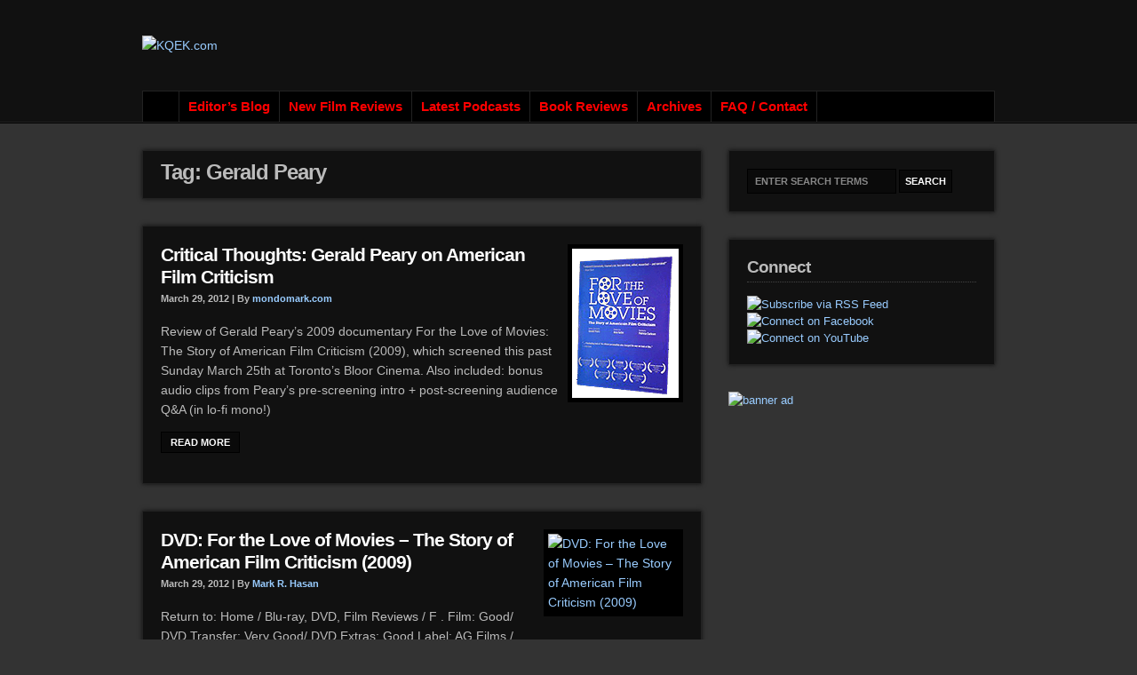

--- FILE ---
content_type: text/html; charset=UTF-8
request_url: https://kqek.com/mobile/?tag=gerald-peary
body_size: 5212
content:
<!DOCTYPE html PUBLIC "-//W3C//DTD XHTML 1.0 Transitional//EN" "http://www.w3.org/TR/xhtml1/DTD/xhtml1-transitional.dtd">

<html xmlns="http://www.w3.org/1999/xhtml" lang="en-US">

<head profile="http://gmpg.org/xfn/11">

<meta http-equiv="X-UA-Compatible" content="IE=edge" />

<meta http-equiv="Content-Type" content="text/html; charset=UTF-8" />

<meta name="viewport" content="width=device-width" />

<title>   Gerald Peary  : KQEK.com</title>

<link rel="stylesheet" href="https://kqek.com/mobile/wp-content/themes/wp-mysterious104/style.css" type="text/css" media="screen" />

<link rel="stylesheet" href="https://kqek.com/mobile/wp-content/themes/wp-mysterious104/style-font.css" type="text/css" media="screen" />

<link rel="pingback" href="https://kqek.com/mobile/xmlrpc.php" />

<!--[if lt IE 9]>
<script src="http://css3-mediaqueries-js.googlecode.com/svn/trunk/css3-mediaqueries.js"></script>
<![endif]-->


<meta name='robots' content='max-image-preview:large' />
<link rel='dns-prefetch' href='//secure.gravatar.com' />
<link rel='dns-prefetch' href='//kqek.com' />
<link rel='dns-prefetch' href='//s.w.org' />
<link rel='dns-prefetch' href='//v0.wordpress.com' />
<link rel="alternate" type="application/rss+xml" title="KQEK.com &raquo; Feed" href="https://kqek.com/mobile/?feed=rss2" />
<link rel="alternate" type="application/rss+xml" title="KQEK.com &raquo; Comments Feed" href="https://kqek.com/mobile/?feed=comments-rss2" />
<link rel="alternate" type="application/rss+xml" title="KQEK.com &raquo; Gerald Peary Tag Feed" href="https://kqek.com/mobile/?feed=rss2&#038;tag=gerald-peary" />
		<script type="text/javascript">
			window._wpemojiSettings = {"baseUrl":"https:\/\/s.w.org\/images\/core\/emoji\/13.0.1\/72x72\/","ext":".png","svgUrl":"https:\/\/s.w.org\/images\/core\/emoji\/13.0.1\/svg\/","svgExt":".svg","source":{"concatemoji":"https:\/\/kqek.com\/mobile\/wp-includes\/js\/wp-emoji-release.min.js?ver=5.7.14"}};
			!function(e,a,t){var n,r,o,i=a.createElement("canvas"),p=i.getContext&&i.getContext("2d");function s(e,t){var a=String.fromCharCode;p.clearRect(0,0,i.width,i.height),p.fillText(a.apply(this,e),0,0);e=i.toDataURL();return p.clearRect(0,0,i.width,i.height),p.fillText(a.apply(this,t),0,0),e===i.toDataURL()}function c(e){var t=a.createElement("script");t.src=e,t.defer=t.type="text/javascript",a.getElementsByTagName("head")[0].appendChild(t)}for(o=Array("flag","emoji"),t.supports={everything:!0,everythingExceptFlag:!0},r=0;r<o.length;r++)t.supports[o[r]]=function(e){if(!p||!p.fillText)return!1;switch(p.textBaseline="top",p.font="600 32px Arial",e){case"flag":return s([127987,65039,8205,9895,65039],[127987,65039,8203,9895,65039])?!1:!s([55356,56826,55356,56819],[55356,56826,8203,55356,56819])&&!s([55356,57332,56128,56423,56128,56418,56128,56421,56128,56430,56128,56423,56128,56447],[55356,57332,8203,56128,56423,8203,56128,56418,8203,56128,56421,8203,56128,56430,8203,56128,56423,8203,56128,56447]);case"emoji":return!s([55357,56424,8205,55356,57212],[55357,56424,8203,55356,57212])}return!1}(o[r]),t.supports.everything=t.supports.everything&&t.supports[o[r]],"flag"!==o[r]&&(t.supports.everythingExceptFlag=t.supports.everythingExceptFlag&&t.supports[o[r]]);t.supports.everythingExceptFlag=t.supports.everythingExceptFlag&&!t.supports.flag,t.DOMReady=!1,t.readyCallback=function(){t.DOMReady=!0},t.supports.everything||(n=function(){t.readyCallback()},a.addEventListener?(a.addEventListener("DOMContentLoaded",n,!1),e.addEventListener("load",n,!1)):(e.attachEvent("onload",n),a.attachEvent("onreadystatechange",function(){"complete"===a.readyState&&t.readyCallback()})),(n=t.source||{}).concatemoji?c(n.concatemoji):n.wpemoji&&n.twemoji&&(c(n.twemoji),c(n.wpemoji)))}(window,document,window._wpemojiSettings);
		</script>
		<style type="text/css">
img.wp-smiley,
img.emoji {
	display: inline !important;
	border: none !important;
	box-shadow: none !important;
	height: 1em !important;
	width: 1em !important;
	margin: 0 .07em !important;
	vertical-align: -0.1em !important;
	background: none !important;
	padding: 0 !important;
}
</style>
	<link rel='stylesheet' id='wp-block-library-css'  href='https://kqek.com/mobile/wp-includes/css/dist/block-library/style.min.css?ver=5.7.14' type='text/css' media='all' />
<style id='wp-block-library-inline-css' type='text/css'>
.has-text-align-justify{text-align:justify;}
</style>
<link rel='stylesheet' id='jetpack_css-css'  href='https://kqek.com/mobile/wp-content/plugins/jetpack/css/jetpack.css?ver=9.5.5' type='text/css' media='all' />
<script type='text/javascript' src='https://kqek.com/mobile/wp-content/themes/wp-mysterious104/js/external.js?ver=5.7.14' id='external-js'></script>
<script type='text/javascript' src='https://kqek.com/mobile/wp-content/themes/wp-mysterious104/js/suckerfish.js?ver=5.7.14' id='suckerfish-js'></script>
<script type='text/javascript' src='https://kqek.com/mobile/wp-includes/js/jquery/jquery.min.js?ver=3.5.1' id='jquery-core-js'></script>
<script type='text/javascript' src='https://kqek.com/mobile/wp-includes/js/jquery/jquery-migrate.min.js?ver=3.3.2' id='jquery-migrate-js'></script>
<script type='text/javascript' src='https://kqek.com/mobile/wp-content/themes/wp-mysterious104/admin/jquery-ui-personalized-1.5.2.packed.js?ver=5.7.14' id='jquery-ui-per-js'></script>
<script type='text/javascript' src='https://kqek.com/mobile/wp-content/themes/wp-mysterious104/admin/sprinkle-tabs.js?ver=5.7.14' id='sprinkle-tabs-js'></script>
<link rel="https://api.w.org/" href="https://kqek.com/mobile/index.php?rest_route=/" /><link rel="alternate" type="application/json" href="https://kqek.com/mobile/index.php?rest_route=/wp/v2/tags/1157" /><link rel="EditURI" type="application/rsd+xml" title="RSD" href="https://kqek.com/mobile/xmlrpc.php?rsd" />
<link rel="wlwmanifest" type="application/wlwmanifest+xml" href="https://kqek.com/mobile/wp-includes/wlwmanifest.xml" /> 
<meta name="generator" content="WordPress 5.7.14" />
<style type='text/css'>img#wpstats{display:none}</style>
<!-- Alternate Stylesheet -->
<link href="https://kqek.com/mobile/wp-content/themes/wp-mysterious104/styles/default.css" rel="stylesheet" type="text/css" />

<!-- Custom Styles from Theme Setting Page -->
<style type="text/css">
body {background-image:url(http://kqek.com/mobile/wp-content/uploads/2014/03/videotape_layered_box_flat_s.jpg);background-repeat:repeat;background-attachment:fixed;background-position:top left;font-family:Arial,Helvetica,sans-serif;}
a:hover,a:active {color:#ff0000;}
h1,h2,h3,h4,h5,h6,h7,#sitetitle .title {font-family:Arial,Helvetica,sans-serif;font-weight:;}
#sitetitle .title,#sitetitle .description {float:none;text-indent:-999em;position:absolute;display:none;left:-999em;}
#topnav,#topnav ul ul a {font-size:11pt;font-weight:bold;font-family:Arial,Helvetica,sans-serif;}
#topnav ul a,#topnav ul ul a {color:#ff0000;}
#footer a, #footer a:link, #footer a:visited {color:#ff0303;}
</style>

<!-- Styles from custom.css -->
<link href="https://kqek.com/mobile/wp-content/themes/wp-mysterious104/custom.css" rel="stylesheet" type="text/css" />


<!-- Jetpack Open Graph Tags -->
<meta property="og:type" content="website" />
<meta property="og:title" content="Gerald Peary &#8211; KQEK.com" />
<meta property="og:url" content="https://kqek.com/mobile/?tag=gerald-peary" />
<meta property="og:site_name" content="KQEK.com" />
<meta property="og:image" content="https://kqek.com/mobile/wp-content/uploads/2021/07/cropped-KQEK_Favicon.png" />
<meta property="og:image:width" content="512" />
<meta property="og:image:height" content="512" />
<meta property="og:locale" content="en_US" />

<!-- End Jetpack Open Graph Tags -->
<link rel="icon" href="https://kqek.com/mobile/wp-content/uploads/2021/07/cropped-KQEK_Favicon-300x300.png" sizes="32x32" />
<link rel="icon" href="https://kqek.com/mobile/wp-content/uploads/2021/07/cropped-KQEK_Favicon-300x300.png" sizes="192x192" />
<link rel="apple-touch-icon" href="https://kqek.com/mobile/wp-content/uploads/2021/07/cropped-KQEK_Favicon-300x300.png" />
<meta name="msapplication-TileImage" content="https://kqek.com/mobile/wp-content/uploads/2021/07/cropped-KQEK_Favicon-300x300.png" />

</head>

<body class="archive tag tag-gerald-peary tag-1157 c-sw">

<div id="outer-wrap">

	<div id="header">

		<div id="head-content" class="clearfix">
							<div id="logo">
					<a href="https://kqek.com/mobile" title="KQEK.com"><img src="http://kqek.com/mobile/wp-content/uploads/2014/03/KQEK_NewLogo_banner_468x132.jpg" alt="KQEK.com" /></a>
				</div>
								</div>

		<div id="topnav">
			<div class="limit clearfix">
									<ul class="clearfix">
						<li id="menu-item-7751" class="menu-item menu-item-type-custom menu-item-object-custom menu-item-home menu-item-7751"><a href="http://kqek.com/mobile/">Home</a></li>
<li id="menu-item-20145" class="menu-item menu-item-type-custom menu-item-object-custom menu-item-20145"><a href="http://kqek.com/mobile/?cat=6">Editor&#8217;s Blog</a></li>
<li id="menu-item-20153" class="menu-item menu-item-type-custom menu-item-object-custom menu-item-20153"><a href="http://kqek.com/mobile/?cat=18">New Film Reviews</a></li>
<li id="menu-item-20152" class="menu-item menu-item-type-custom menu-item-object-custom menu-item-20152"><a href="http://kqek.com/mobile/?cat=11">Latest Podcasts</a></li>
<li id="menu-item-7753" class="menu-item menu-item-type-post_type menu-item-object-page menu-item-7753"><a href="https://kqek.com/mobile/?page_id=4">Book Reviews</a></li>
<li id="menu-item-20148" class="menu-item menu-item-type-post_type menu-item-object-page menu-item-20148"><a href="https://kqek.com/mobile/?page_id=20146">Archives</a></li>
<li id="menu-item-20156" class="menu-item menu-item-type-custom menu-item-object-custom menu-item-20156"><a href="http://kqek.com/mobile/?page_id=20155">FAQ / Contact</a></li>
					</ul>
							</div>
		</div>

	</div>

	<div id="wrap">

	<div class="inner-wrap">

		
	<div id="page" class="clearfix">

		<div id="contentleft" class="maincontent">

			<div id="content" class="clearfix">

				
				<div class="archive-head">

					
											<h1 class="archive-title">Tag: Gerald Peary</h1>
					
				</div>

												
				<div class="post-4532 post type-post status-publish format-standard hentry category-editors-blog category-film-reviews tag-film-criticism tag-gerald-peary" id="post-main-4532">
					<div class="entry">
						<a href="https://kqek.com/mobile/?p=4532" rel="bookmark" title="Permanent Link to Critical Thoughts: Gerald Peary on American Film Criticism">		<img class="thumbnail" src="http://mondomark.com/wordpress/wp-content/uploads/2012/03/ForTheLoveOfMovies2009_b.gif" alt="Critical Thoughts: Gerald Peary on American Film Criticism" title="Critical Thoughts: Gerald Peary on American Film Criticism" />
	</a>
						<h2 class="post-title"><a href="https://kqek.com/mobile/?p=4532" rel="bookmark" title="Permanent Link to Critical Thoughts: Gerald Peary on American Film Criticism">Critical Thoughts: Gerald Peary on American Film Criticism</a></h2>
						<div class="meta">

	<span class="meta-date">
		March 29, 2012 | 
	</span> 

	<span class="meta-author">
		By <a href="https://kqek.com/mobile/?author=2" title="Posts by mondomark.com" rel="author">mondomark.com</a>	</span>

	
</div>												<p>Review of Gerald Peary&#8217;s 2009 documentary For the Love of Movies: The Story of American Film Criticism (2009), which screened this past Sunday March 25th at Toronto&#8217;s Bloor Cinema. Also included: bonus audio clips from Peary&#8217;s pre-screening intro + post-screening audience Q&#038;A (in lo-fi mono!)</p>
						<p class="readmore"><a class="more-link" href="https://kqek.com/mobile/?p=4532" rel="nofollow" title="Permanent Link to Critical Thoughts: Gerald Peary on American Film Criticism">Read More</a></p>
												<div style="clear:both;"></div>
					</div>
				</div>
				<div class="post-4516 post type-post status-publish format-standard hentry category-br-dvd-film-review tag-film-criticism tag-gerald-peary" id="post-main-4516">
					<div class="entry">
						<a href="https://kqek.com/mobile/?p=4516" rel="bookmark" title="Permanent Link to DVD: For the Love of Movies &#8211; The Story of American Film Criticism (2009)">		<img class="thumbnail" src="//kqek.com/mobile/wp-content/uploads/2012/03/ForTheLoveOfMovies2009_b-120x150.gif" alt="DVD: For the Love of Movies &#8211; The Story of American Film Criticism (2009)" title="DVD: For the Love of Movies &#8211; The Story of American Film Criticism (2009)" />
	</a>
						<h2 class="post-title"><a href="https://kqek.com/mobile/?p=4516" rel="bookmark" title="Permanent Link to DVD: For the Love of Movies &#8211; The Story of American Film Criticism (2009)">DVD: For the Love of Movies &#8211; The Story of American Film Criticism (2009)</a></h2>
						<div class="meta">

	<span class="meta-date">
		March 29, 2012 | 
	</span> 

	<span class="meta-author">
		By <a href="https://kqek.com/mobile/?author=1" title="Posts by Mark R. Hasan" rel="author">Mark R. Hasan</a>	</span>

	
</div>												<p>Return to: Home / Blu-ray, DVD, Film Reviews / F . Film: Good/ DVD Transfer: Very Good/ DVD Extras: Good Label: AG Films / Region: 0 (NTSC) / Released: May, 2010 Genre: Documentary / Film Criticism / Film History Synopsis: Special Features:  5 bonus interviews &#8211; Gerald Peary (9:57) + John Waters (3:24) + Elvis Mitchell (4:56) [&hellip;]</p>
						<p class="readmore"><a class="more-link" href="https://kqek.com/mobile/?p=4516" rel="nofollow" title="Permanent Link to DVD: For the Love of Movies &#8211; The Story of American Film Criticism (2009)">Read More</a></p>
												<div style="clear:both;"></div>
					</div>
				</div>

				<div class="navigation clearfix">
				</div>				
			</div>

			
		</div>


		<div id="contentright">

			<div id="sidebar" class="clearfix">
				<div id="search-3" class="widget widget_search"><div class="widget-wrap"><form id="searchform" method="get" action="https://kqek.com/mobile/" ><input type="text" value="Enter Search Terms" onfocus="if (this.value == 'Enter Search Terms') {this.value = '';}" onblur="if (this.value == '') {this.value = 'Enter Search Terms';}" size="18" maxlength="50" name="s" id="searchfield" /><input type="submit" value="search" id="submitbutton" /></form>
</div></div><div id="socialicons-widget-2" class="widget socialicons"><div class="widget-wrap"><h3 class="widgettitle"><span>Connect</span></h3><div class="textwidget">
		<div class="sub-icons clearfix">

	<a title="Subscribe via RSS Feed" href="https://kqek.com/mobile/?feed=rss2"><img class="rss-sub" src="https://kqek.com/mobile/wp-content/themes/wp-mysterious104/images/feed.png" alt="Subscribe via RSS Feed" align="top" /></a>


	<a title="Connect on Facebook" rel="external" href="http://www.facebook.com/KQEKcom/"><img class="facebook-sub" src="https://kqek.com/mobile/wp-content/themes/wp-mysterious104/images/facebook.png" alt="Connect on Facebook" align="top" /></a>






	<a title="Connect on YouTube" rel="external" href="http://www.youtube.com/channel/UCHzcFidxd5GGxYLNqXWxALg"><img class="youtube-sub" src="https://kqek.com/mobile/wp-content/themes/wp-mysterious104/images/youtube.png" alt="Connect on YouTube" align="top" /></a>

</div>
		</div>
		</div></div><div id="banner300-widget-2" class="widget banner300"><div class="widget-wrap"><a href='https://bigheadamusements.com/wordpress/?page_id=3057'><img src='https://kqek.com/mobile/wp-content/uploads/2021/07/BHA_Ad__350x159_FINAL_flat.jpg' alt='banner ad' /></a></div></div>			</div>


		</div>


		</div>

		
	</div>

	</div>


<div id="footer-widgets" class="maincontent">
	<div class="limit clearfix">
		<div class="footer-widget1">
			<div id="text-3" class="widget widget_text"><div class="widget-wrap">			<div class="textwidget"><ul>
<li><strong>©2001-2025 KQEK.com / Mark R. Hasan. All rights reserved.</strong></li>
<li><strong>The material on this site may not be reproduced, distributed, transmitted, or otherwise used except with the prior written permission of Mark R. Hasan. All logos, images, names and trademarks are the property of the respective trademark owners.</strong></li>
</ul>
</div>
		</div></div>		</div>
		<div class="footer-widget2">
			<div id="text-4" class="widget widget_text"><div class="widget-wrap">			<div class="textwidget"><p><strong>KQEK.com is a participant in the Amazon Services LLC Associates Program, an affiliate advertising program designed to provide a means for sites to earn advertising fees by advertising and linking to <a href="http://amazon.com/" target="_blank" rel="noopener">Amazon.com</a>.</strong></p>
</div>
		</div></div>		</div>
		<div class="footer-widget3">
			<div id="text-5" class="widget widget_text"><div class="widget-wrap">			<div class="textwidget"></div>
		</div></div>		</div>
		<div class="footer-widget4">
					</div>
	</div>
</div>

<div id="footer">
	<div class="limit clearfix">

					<div id="footnav">
				<ul class="clearfix">
					<li class="menu-item menu-item-type-custom menu-item-object-custom menu-item-home menu-item-7751"><a href="http://kqek.com/mobile/">Home</a></li>
<li class="menu-item menu-item-type-custom menu-item-object-custom menu-item-20145"><a href="http://kqek.com/mobile/?cat=6">Editor&#8217;s Blog</a></li>
<li class="menu-item menu-item-type-custom menu-item-object-custom menu-item-20153"><a href="http://kqek.com/mobile/?cat=18">New Film Reviews</a></li>
<li class="menu-item menu-item-type-custom menu-item-object-custom menu-item-20152"><a href="http://kqek.com/mobile/?cat=11">Latest Podcasts</a></li>
<li class="menu-item menu-item-type-post_type menu-item-object-page menu-item-7753"><a href="https://kqek.com/mobile/?page_id=4">Book Reviews</a></li>
<li class="menu-item menu-item-type-post_type menu-item-object-page menu-item-20148"><a href="https://kqek.com/mobile/?page_id=20146">Archives</a></li>
<li class="menu-item menu-item-type-custom menu-item-object-custom menu-item-20156"><a href="http://kqek.com/mobile/?page_id=20155">FAQ / Contact</a></li>
				</ul>
			</div>
		
		&copy;  2026 KQEK.com. All rights reserved. <a href="http://www.solostream.com">Premium WordPress Themes</a>.

	</div>
</div>

</div>

<script type='text/javascript' src='https://kqek.com/mobile/wp-includes/js/wp-embed.min.js?ver=5.7.14' id='wp-embed-js'></script>
<script src='https://stats.wp.com/e-202603.js' defer></script>
<script>
	_stq = window._stq || [];
	_stq.push([ 'view', {v:'ext',j:'1:9.5.5',blog:'123809718',post:'0',tz:'-5',srv:'kqek.com'} ]);
	_stq.push([ 'clickTrackerInit', '123809718', '0' ]);
</script>

</body>

</html>